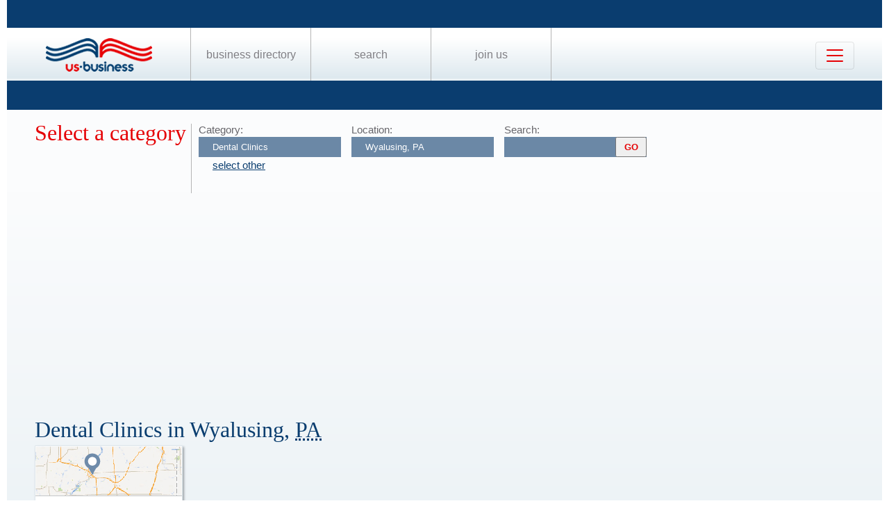

--- FILE ---
content_type: text/html; charset=utf-8
request_url: https://www.google.com/recaptcha/api2/aframe
body_size: 267
content:
<!DOCTYPE HTML><html><head><meta http-equiv="content-type" content="text/html; charset=UTF-8"></head><body><script nonce="-EzCf-YGasgk_3PlkeyFwA">/** Anti-fraud and anti-abuse applications only. See google.com/recaptcha */ try{var clients={'sodar':'https://pagead2.googlesyndication.com/pagead/sodar?'};window.addEventListener("message",function(a){try{if(a.source===window.parent){var b=JSON.parse(a.data);var c=clients[b['id']];if(c){var d=document.createElement('img');d.src=c+b['params']+'&rc='+(localStorage.getItem("rc::a")?sessionStorage.getItem("rc::b"):"");window.document.body.appendChild(d);sessionStorage.setItem("rc::e",parseInt(sessionStorage.getItem("rc::e")||0)+1);localStorage.setItem("rc::h",'1768805292972');}}}catch(b){}});window.parent.postMessage("_grecaptcha_ready", "*");}catch(b){}</script></body></html>